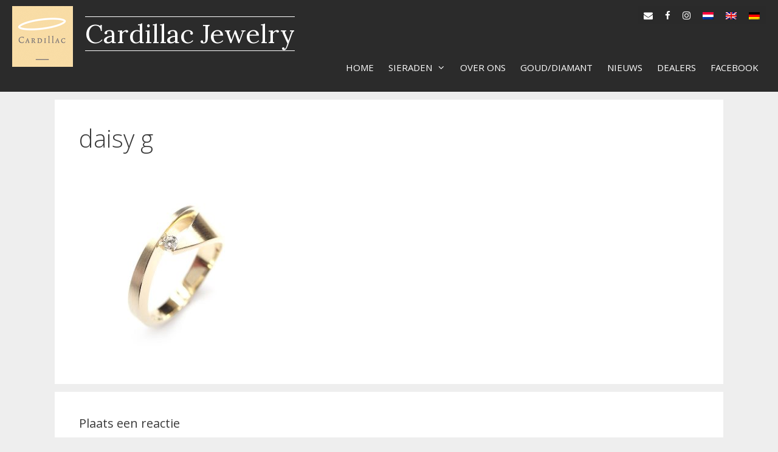

--- FILE ---
content_type: text/html; charset=UTF-8
request_url: https://cardillacjewelry.com/ringe/olympus-digital-camera-68-2/
body_size: 15482
content:
<!DOCTYPE html>
<html lang="nl-NL">
<head>
	<meta charset="UTF-8">
	<meta name='robots' content='index, follow, max-image-preview:large, max-snippet:-1, max-video-preview:-1' />
	<style>img:is([sizes="auto" i], [sizes^="auto," i]) { contain-intrinsic-size: 3000px 1500px }</style>
	<link rel="alternate" hreflang="nl" href="https://cardillacjewelry.com/ringen/olympus-digital-camera-68/#main" />
<link rel="alternate" hreflang="en" href="https://cardillacjewelry.com/rings/olympus-digital-camera-68-2/?lang=en#main" />
<link rel="alternate" hreflang="de" href="https://cardillacjewelry.com/ringe/olympus-digital-camera-68-2/?lang=de#main" />
<link rel="alternate" hreflang="x-default" href="https://cardillacjewelry.com/ringen/olympus-digital-camera-68/#main" />
<meta name="viewport" content="width=device-width, initial-scale=1">
	<!-- This site is optimized with the Yoast SEO plugin v26.4 - https://yoast.com/wordpress/plugins/seo/ -->
	<title>daisy g - Cardillac Jewelry</title>
	<link rel="canonical" href="https://cardillacjewelry.com/ringe/olympus-digital-camera-68-2/" />
	<meta property="og:locale" content="nl_NL" />
	<meta property="og:type" content="article" />
	<meta property="og:title" content="daisy g - Cardillac Jewelry" />
	<meta property="og:description" content="daisy" />
	<meta property="og:url" content="https://cardillacjewelry.com/ringe/olympus-digital-camera-68-2/" />
	<meta property="og:site_name" content="Cardillac Jewelry" />
	<meta property="article:publisher" content="https://www.facebook.com/cardillacsieraden/" />
	<meta property="article:modified_time" content="2018-01-26T19:42:13+00:00" />
	<meta property="og:image" content="https://cardillacjewelry.com/ringe/olympus-digital-camera-68-2" />
	<meta property="og:image:width" content="900" />
	<meta property="og:image:height" content="900" />
	<meta property="og:image:type" content="image/jpeg" />
	<meta name="twitter:card" content="summary_large_image" />
	<script type="application/ld+json" class="yoast-schema-graph">{"@context":"https://schema.org","@graph":[{"@type":"WebPage","@id":"https://cardillacjewelry.com/ringe/olympus-digital-camera-68-2/","url":"https://cardillacjewelry.com/ringe/olympus-digital-camera-68-2/","name":"daisy g - Cardillac Jewelry","isPartOf":{"@id":"https://cardillacjewelry.com/#website"},"primaryImageOfPage":{"@id":"https://cardillacjewelry.com/ringe/olympus-digital-camera-68-2/#primaryimage"},"image":{"@id":"https://cardillacjewelry.com/ringe/olympus-digital-camera-68-2/#primaryimage"},"thumbnailUrl":"https://cardillacjewelry.com/wp-content/uploads/2016/12/daisy-g.jpg","datePublished":"2017-01-12T12:56:11+00:00","dateModified":"2018-01-26T19:42:13+00:00","breadcrumb":{"@id":"https://cardillacjewelry.com/ringe/olympus-digital-camera-68-2/#breadcrumb"},"inLanguage":"nl-NL","potentialAction":[{"@type":"ReadAction","target":["https://cardillacjewelry.com/ringe/olympus-digital-camera-68-2/"]}]},{"@type":"ImageObject","inLanguage":"nl-NL","@id":"https://cardillacjewelry.com/ringe/olympus-digital-camera-68-2/#primaryimage","url":"https://cardillacjewelry.com/wp-content/uploads/2016/12/daisy-g.jpg","contentUrl":"https://cardillacjewelry.com/wp-content/uploads/2016/12/daisy-g.jpg","width":900,"height":900,"caption":"daisy"},{"@type":"BreadcrumbList","@id":"https://cardillacjewelry.com/ringe/olympus-digital-camera-68-2/#breadcrumb","itemListElement":[{"@type":"ListItem","position":1,"name":"Home","item":"https://cardillacjewelry.com/"},{"@type":"ListItem","position":2,"name":"Ringen","item":"https://cardillacjewelry.com/ringen/"},{"@type":"ListItem","position":3,"name":"daisy g"}]},{"@type":"WebSite","@id":"https://cardillacjewelry.com/#website","url":"https://cardillacjewelry.com/","name":"Cardillac Jewelry","description":"","publisher":{"@id":"https://cardillacjewelry.com/#organization"},"potentialAction":[{"@type":"SearchAction","target":{"@type":"EntryPoint","urlTemplate":"https://cardillacjewelry.com/?s={search_term_string}"},"query-input":{"@type":"PropertyValueSpecification","valueRequired":true,"valueName":"search_term_string"}}],"inLanguage":"nl-NL"},{"@type":"Organization","@id":"https://cardillacjewelry.com/#organization","name":"Cardillac Jewelry","url":"https://cardillacjewelry.com/","logo":{"@type":"ImageObject","inLanguage":"nl-NL","@id":"https://cardillacjewelry.com/#/schema/logo/image/","url":"https://cardillacjewelry.com/wp-content/uploads/2017/01/cropped-logocardillac.jpg","contentUrl":"https://cardillacjewelry.com/wp-content/uploads/2017/01/cropped-logocardillac.jpg","width":150,"height":143,"caption":"Cardillac Jewelry"},"image":{"@id":"https://cardillacjewelry.com/#/schema/logo/image/"},"sameAs":["https://www.facebook.com/cardillacsieraden/","https://www.instagram.com/cardillac/"]}]}</script>
	<!-- / Yoast SEO plugin. -->


<link href='https://fonts.gstatic.com' crossorigin rel='preconnect' />
<link href='https://fonts.googleapis.com' crossorigin rel='preconnect' />
<link rel="alternate" type="application/rss+xml" title="Cardillac Jewelry &raquo; feed" href="https://cardillacjewelry.com/feed/" />
<link rel="alternate" type="application/rss+xml" title="Cardillac Jewelry &raquo; reacties feed" href="https://cardillacjewelry.com/comments/feed/" />
<link rel="alternate" type="application/rss+xml" title="Cardillac Jewelry &raquo; daisy g reacties feed" href="https://cardillacjewelry.com/ringen/olympus-digital-camera-68/#main/feed/" />
		<!-- This site uses the Google Analytics by ExactMetrics plugin v8.11.1 - Using Analytics tracking - https://www.exactmetrics.com/ -->
							<script src="//www.googletagmanager.com/gtag/js?id=G-0PWX74NH11"  data-cfasync="false" data-wpfc-render="false" async></script>
			<script data-cfasync="false" data-wpfc-render="false">
				var em_version = '8.11.1';
				var em_track_user = true;
				var em_no_track_reason = '';
								var ExactMetricsDefaultLocations = {"page_location":"https:\/\/cardillacjewelry.com\/ringe\/olympus-digital-camera-68-2\/"};
								if ( typeof ExactMetricsPrivacyGuardFilter === 'function' ) {
					var ExactMetricsLocations = (typeof ExactMetricsExcludeQuery === 'object') ? ExactMetricsPrivacyGuardFilter( ExactMetricsExcludeQuery ) : ExactMetricsPrivacyGuardFilter( ExactMetricsDefaultLocations );
				} else {
					var ExactMetricsLocations = (typeof ExactMetricsExcludeQuery === 'object') ? ExactMetricsExcludeQuery : ExactMetricsDefaultLocations;
				}

								var disableStrs = [
										'ga-disable-G-0PWX74NH11',
									];

				/* Function to detect opted out users */
				function __gtagTrackerIsOptedOut() {
					for (var index = 0; index < disableStrs.length; index++) {
						if (document.cookie.indexOf(disableStrs[index] + '=true') > -1) {
							return true;
						}
					}

					return false;
				}

				/* Disable tracking if the opt-out cookie exists. */
				if (__gtagTrackerIsOptedOut()) {
					for (var index = 0; index < disableStrs.length; index++) {
						window[disableStrs[index]] = true;
					}
				}

				/* Opt-out function */
				function __gtagTrackerOptout() {
					for (var index = 0; index < disableStrs.length; index++) {
						document.cookie = disableStrs[index] + '=true; expires=Thu, 31 Dec 2099 23:59:59 UTC; path=/';
						window[disableStrs[index]] = true;
					}
				}

				if ('undefined' === typeof gaOptout) {
					function gaOptout() {
						__gtagTrackerOptout();
					}
				}
								window.dataLayer = window.dataLayer || [];

				window.ExactMetricsDualTracker = {
					helpers: {},
					trackers: {},
				};
				if (em_track_user) {
					function __gtagDataLayer() {
						dataLayer.push(arguments);
					}

					function __gtagTracker(type, name, parameters) {
						if (!parameters) {
							parameters = {};
						}

						if (parameters.send_to) {
							__gtagDataLayer.apply(null, arguments);
							return;
						}

						if (type === 'event') {
														parameters.send_to = exactmetrics_frontend.v4_id;
							var hookName = name;
							if (typeof parameters['event_category'] !== 'undefined') {
								hookName = parameters['event_category'] + ':' + name;
							}

							if (typeof ExactMetricsDualTracker.trackers[hookName] !== 'undefined') {
								ExactMetricsDualTracker.trackers[hookName](parameters);
							} else {
								__gtagDataLayer('event', name, parameters);
							}
							
						} else {
							__gtagDataLayer.apply(null, arguments);
						}
					}

					__gtagTracker('js', new Date());
					__gtagTracker('set', {
						'developer_id.dNDMyYj': true,
											});
					if ( ExactMetricsLocations.page_location ) {
						__gtagTracker('set', ExactMetricsLocations);
					}
										__gtagTracker('config', 'G-0PWX74NH11', {"forceSSL":"true"} );
										window.gtag = __gtagTracker;										(function () {
						/* https://developers.google.com/analytics/devguides/collection/analyticsjs/ */
						/* ga and __gaTracker compatibility shim. */
						var noopfn = function () {
							return null;
						};
						var newtracker = function () {
							return new Tracker();
						};
						var Tracker = function () {
							return null;
						};
						var p = Tracker.prototype;
						p.get = noopfn;
						p.set = noopfn;
						p.send = function () {
							var args = Array.prototype.slice.call(arguments);
							args.unshift('send');
							__gaTracker.apply(null, args);
						};
						var __gaTracker = function () {
							var len = arguments.length;
							if (len === 0) {
								return;
							}
							var f = arguments[len - 1];
							if (typeof f !== 'object' || f === null || typeof f.hitCallback !== 'function') {
								if ('send' === arguments[0]) {
									var hitConverted, hitObject = false, action;
									if ('event' === arguments[1]) {
										if ('undefined' !== typeof arguments[3]) {
											hitObject = {
												'eventAction': arguments[3],
												'eventCategory': arguments[2],
												'eventLabel': arguments[4],
												'value': arguments[5] ? arguments[5] : 1,
											}
										}
									}
									if ('pageview' === arguments[1]) {
										if ('undefined' !== typeof arguments[2]) {
											hitObject = {
												'eventAction': 'page_view',
												'page_path': arguments[2],
											}
										}
									}
									if (typeof arguments[2] === 'object') {
										hitObject = arguments[2];
									}
									if (typeof arguments[5] === 'object') {
										Object.assign(hitObject, arguments[5]);
									}
									if ('undefined' !== typeof arguments[1].hitType) {
										hitObject = arguments[1];
										if ('pageview' === hitObject.hitType) {
											hitObject.eventAction = 'page_view';
										}
									}
									if (hitObject) {
										action = 'timing' === arguments[1].hitType ? 'timing_complete' : hitObject.eventAction;
										hitConverted = mapArgs(hitObject);
										__gtagTracker('event', action, hitConverted);
									}
								}
								return;
							}

							function mapArgs(args) {
								var arg, hit = {};
								var gaMap = {
									'eventCategory': 'event_category',
									'eventAction': 'event_action',
									'eventLabel': 'event_label',
									'eventValue': 'event_value',
									'nonInteraction': 'non_interaction',
									'timingCategory': 'event_category',
									'timingVar': 'name',
									'timingValue': 'value',
									'timingLabel': 'event_label',
									'page': 'page_path',
									'location': 'page_location',
									'title': 'page_title',
									'referrer' : 'page_referrer',
								};
								for (arg in args) {
																		if (!(!args.hasOwnProperty(arg) || !gaMap.hasOwnProperty(arg))) {
										hit[gaMap[arg]] = args[arg];
									} else {
										hit[arg] = args[arg];
									}
								}
								return hit;
							}

							try {
								f.hitCallback();
							} catch (ex) {
							}
						};
						__gaTracker.create = newtracker;
						__gaTracker.getByName = newtracker;
						__gaTracker.getAll = function () {
							return [];
						};
						__gaTracker.remove = noopfn;
						__gaTracker.loaded = true;
						window['__gaTracker'] = __gaTracker;
					})();
									} else {
										console.log("");
					(function () {
						function __gtagTracker() {
							return null;
						}

						window['__gtagTracker'] = __gtagTracker;
						window['gtag'] = __gtagTracker;
					})();
									}
			</script>
							<!-- / Google Analytics by ExactMetrics -->
		<script>
window._wpemojiSettings = {"baseUrl":"https:\/\/s.w.org\/images\/core\/emoji\/16.0.1\/72x72\/","ext":".png","svgUrl":"https:\/\/s.w.org\/images\/core\/emoji\/16.0.1\/svg\/","svgExt":".svg","source":{"concatemoji":"https:\/\/cardillacjewelry.com\/wp-includes\/js\/wp-emoji-release.min.js?ver=50cd4ad1e2a995e0055d4ca0a6ab9b9c"}};
/*! This file is auto-generated */
!function(s,n){var o,i,e;function c(e){try{var t={supportTests:e,timestamp:(new Date).valueOf()};sessionStorage.setItem(o,JSON.stringify(t))}catch(e){}}function p(e,t,n){e.clearRect(0,0,e.canvas.width,e.canvas.height),e.fillText(t,0,0);var t=new Uint32Array(e.getImageData(0,0,e.canvas.width,e.canvas.height).data),a=(e.clearRect(0,0,e.canvas.width,e.canvas.height),e.fillText(n,0,0),new Uint32Array(e.getImageData(0,0,e.canvas.width,e.canvas.height).data));return t.every(function(e,t){return e===a[t]})}function u(e,t){e.clearRect(0,0,e.canvas.width,e.canvas.height),e.fillText(t,0,0);for(var n=e.getImageData(16,16,1,1),a=0;a<n.data.length;a++)if(0!==n.data[a])return!1;return!0}function f(e,t,n,a){switch(t){case"flag":return n(e,"\ud83c\udff3\ufe0f\u200d\u26a7\ufe0f","\ud83c\udff3\ufe0f\u200b\u26a7\ufe0f")?!1:!n(e,"\ud83c\udde8\ud83c\uddf6","\ud83c\udde8\u200b\ud83c\uddf6")&&!n(e,"\ud83c\udff4\udb40\udc67\udb40\udc62\udb40\udc65\udb40\udc6e\udb40\udc67\udb40\udc7f","\ud83c\udff4\u200b\udb40\udc67\u200b\udb40\udc62\u200b\udb40\udc65\u200b\udb40\udc6e\u200b\udb40\udc67\u200b\udb40\udc7f");case"emoji":return!a(e,"\ud83e\udedf")}return!1}function g(e,t,n,a){var r="undefined"!=typeof WorkerGlobalScope&&self instanceof WorkerGlobalScope?new OffscreenCanvas(300,150):s.createElement("canvas"),o=r.getContext("2d",{willReadFrequently:!0}),i=(o.textBaseline="top",o.font="600 32px Arial",{});return e.forEach(function(e){i[e]=t(o,e,n,a)}),i}function t(e){var t=s.createElement("script");t.src=e,t.defer=!0,s.head.appendChild(t)}"undefined"!=typeof Promise&&(o="wpEmojiSettingsSupports",i=["flag","emoji"],n.supports={everything:!0,everythingExceptFlag:!0},e=new Promise(function(e){s.addEventListener("DOMContentLoaded",e,{once:!0})}),new Promise(function(t){var n=function(){try{var e=JSON.parse(sessionStorage.getItem(o));if("object"==typeof e&&"number"==typeof e.timestamp&&(new Date).valueOf()<e.timestamp+604800&&"object"==typeof e.supportTests)return e.supportTests}catch(e){}return null}();if(!n){if("undefined"!=typeof Worker&&"undefined"!=typeof OffscreenCanvas&&"undefined"!=typeof URL&&URL.createObjectURL&&"undefined"!=typeof Blob)try{var e="postMessage("+g.toString()+"("+[JSON.stringify(i),f.toString(),p.toString(),u.toString()].join(",")+"));",a=new Blob([e],{type:"text/javascript"}),r=new Worker(URL.createObjectURL(a),{name:"wpTestEmojiSupports"});return void(r.onmessage=function(e){c(n=e.data),r.terminate(),t(n)})}catch(e){}c(n=g(i,f,p,u))}t(n)}).then(function(e){for(var t in e)n.supports[t]=e[t],n.supports.everything=n.supports.everything&&n.supports[t],"flag"!==t&&(n.supports.everythingExceptFlag=n.supports.everythingExceptFlag&&n.supports[t]);n.supports.everythingExceptFlag=n.supports.everythingExceptFlag&&!n.supports.flag,n.DOMReady=!1,n.readyCallback=function(){n.DOMReady=!0}}).then(function(){return e}).then(function(){var e;n.supports.everything||(n.readyCallback(),(e=n.source||{}).concatemoji?t(e.concatemoji):e.wpemoji&&e.twemoji&&(t(e.twemoji),t(e.wpemoji)))}))}((window,document),window._wpemojiSettings);
</script>
<link rel='stylesheet' id='generate-fonts-css' href='//fonts.googleapis.com/css?family=Open+Sans:300,300italic,regular,italic,600,600italic,700,700italic,800,800italic|Lora:regular,italic,700,700italic' media='all' />
<style id='wp-emoji-styles-inline-css'>

	img.wp-smiley, img.emoji {
		display: inline !important;
		border: none !important;
		box-shadow: none !important;
		height: 1em !important;
		width: 1em !important;
		margin: 0 0.07em !important;
		vertical-align: -0.1em !important;
		background: none !important;
		padding: 0 !important;
	}
</style>
<link rel='stylesheet' id='wp-block-library-css' href='https://cardillacjewelry.com/wp-includes/css/dist/block-library/style.min.css?ver=50cd4ad1e2a995e0055d4ca0a6ab9b9c' media='all' />
<style id='classic-theme-styles-inline-css'>
/*! This file is auto-generated */
.wp-block-button__link{color:#fff;background-color:#32373c;border-radius:9999px;box-shadow:none;text-decoration:none;padding:calc(.667em + 2px) calc(1.333em + 2px);font-size:1.125em}.wp-block-file__button{background:#32373c;color:#fff;text-decoration:none}
</style>
<style id='esf-fb-halfwidth-style-inline-css'>
.wp-block-create-block-easy-social-feed-facebook-carousel{background-color:#21759b;color:#fff;padding:2px}

</style>
<style id='esf-fb-fullwidth-style-inline-css'>
.wp-block-create-block-easy-social-feed-facebook-carousel{background-color:#21759b;color:#fff;padding:2px}

</style>
<style id='esf-fb-thumbnail-style-inline-css'>
.wp-block-create-block-easy-social-feed-facebook-carousel{background-color:#21759b;color:#fff;padding:2px}

</style>
<style id='global-styles-inline-css'>
:root{--wp--preset--aspect-ratio--square: 1;--wp--preset--aspect-ratio--4-3: 4/3;--wp--preset--aspect-ratio--3-4: 3/4;--wp--preset--aspect-ratio--3-2: 3/2;--wp--preset--aspect-ratio--2-3: 2/3;--wp--preset--aspect-ratio--16-9: 16/9;--wp--preset--aspect-ratio--9-16: 9/16;--wp--preset--color--black: #000000;--wp--preset--color--cyan-bluish-gray: #abb8c3;--wp--preset--color--white: #ffffff;--wp--preset--color--pale-pink: #f78da7;--wp--preset--color--vivid-red: #cf2e2e;--wp--preset--color--luminous-vivid-orange: #ff6900;--wp--preset--color--luminous-vivid-amber: #fcb900;--wp--preset--color--light-green-cyan: #7bdcb5;--wp--preset--color--vivid-green-cyan: #00d084;--wp--preset--color--pale-cyan-blue: #8ed1fc;--wp--preset--color--vivid-cyan-blue: #0693e3;--wp--preset--color--vivid-purple: #9b51e0;--wp--preset--color--contrast: var(--contrast);--wp--preset--color--contrast-2: var(--contrast-2);--wp--preset--color--contrast-3: var(--contrast-3);--wp--preset--color--base: var(--base);--wp--preset--color--base-2: var(--base-2);--wp--preset--color--base-3: var(--base-3);--wp--preset--color--accent: var(--accent);--wp--preset--gradient--vivid-cyan-blue-to-vivid-purple: linear-gradient(135deg,rgba(6,147,227,1) 0%,rgb(155,81,224) 100%);--wp--preset--gradient--light-green-cyan-to-vivid-green-cyan: linear-gradient(135deg,rgb(122,220,180) 0%,rgb(0,208,130) 100%);--wp--preset--gradient--luminous-vivid-amber-to-luminous-vivid-orange: linear-gradient(135deg,rgba(252,185,0,1) 0%,rgba(255,105,0,1) 100%);--wp--preset--gradient--luminous-vivid-orange-to-vivid-red: linear-gradient(135deg,rgba(255,105,0,1) 0%,rgb(207,46,46) 100%);--wp--preset--gradient--very-light-gray-to-cyan-bluish-gray: linear-gradient(135deg,rgb(238,238,238) 0%,rgb(169,184,195) 100%);--wp--preset--gradient--cool-to-warm-spectrum: linear-gradient(135deg,rgb(74,234,220) 0%,rgb(151,120,209) 20%,rgb(207,42,186) 40%,rgb(238,44,130) 60%,rgb(251,105,98) 80%,rgb(254,248,76) 100%);--wp--preset--gradient--blush-light-purple: linear-gradient(135deg,rgb(255,206,236) 0%,rgb(152,150,240) 100%);--wp--preset--gradient--blush-bordeaux: linear-gradient(135deg,rgb(254,205,165) 0%,rgb(254,45,45) 50%,rgb(107,0,62) 100%);--wp--preset--gradient--luminous-dusk: linear-gradient(135deg,rgb(255,203,112) 0%,rgb(199,81,192) 50%,rgb(65,88,208) 100%);--wp--preset--gradient--pale-ocean: linear-gradient(135deg,rgb(255,245,203) 0%,rgb(182,227,212) 50%,rgb(51,167,181) 100%);--wp--preset--gradient--electric-grass: linear-gradient(135deg,rgb(202,248,128) 0%,rgb(113,206,126) 100%);--wp--preset--gradient--midnight: linear-gradient(135deg,rgb(2,3,129) 0%,rgb(40,116,252) 100%);--wp--preset--font-size--small: 13px;--wp--preset--font-size--medium: 20px;--wp--preset--font-size--large: 36px;--wp--preset--font-size--x-large: 42px;--wp--preset--spacing--20: 0.44rem;--wp--preset--spacing--30: 0.67rem;--wp--preset--spacing--40: 1rem;--wp--preset--spacing--50: 1.5rem;--wp--preset--spacing--60: 2.25rem;--wp--preset--spacing--70: 3.38rem;--wp--preset--spacing--80: 5.06rem;--wp--preset--shadow--natural: 6px 6px 9px rgba(0, 0, 0, 0.2);--wp--preset--shadow--deep: 12px 12px 50px rgba(0, 0, 0, 0.4);--wp--preset--shadow--sharp: 6px 6px 0px rgba(0, 0, 0, 0.2);--wp--preset--shadow--outlined: 6px 6px 0px -3px rgba(255, 255, 255, 1), 6px 6px rgba(0, 0, 0, 1);--wp--preset--shadow--crisp: 6px 6px 0px rgba(0, 0, 0, 1);}:where(.is-layout-flex){gap: 0.5em;}:where(.is-layout-grid){gap: 0.5em;}body .is-layout-flex{display: flex;}.is-layout-flex{flex-wrap: wrap;align-items: center;}.is-layout-flex > :is(*, div){margin: 0;}body .is-layout-grid{display: grid;}.is-layout-grid > :is(*, div){margin: 0;}:where(.wp-block-columns.is-layout-flex){gap: 2em;}:where(.wp-block-columns.is-layout-grid){gap: 2em;}:where(.wp-block-post-template.is-layout-flex){gap: 1.25em;}:where(.wp-block-post-template.is-layout-grid){gap: 1.25em;}.has-black-color{color: var(--wp--preset--color--black) !important;}.has-cyan-bluish-gray-color{color: var(--wp--preset--color--cyan-bluish-gray) !important;}.has-white-color{color: var(--wp--preset--color--white) !important;}.has-pale-pink-color{color: var(--wp--preset--color--pale-pink) !important;}.has-vivid-red-color{color: var(--wp--preset--color--vivid-red) !important;}.has-luminous-vivid-orange-color{color: var(--wp--preset--color--luminous-vivid-orange) !important;}.has-luminous-vivid-amber-color{color: var(--wp--preset--color--luminous-vivid-amber) !important;}.has-light-green-cyan-color{color: var(--wp--preset--color--light-green-cyan) !important;}.has-vivid-green-cyan-color{color: var(--wp--preset--color--vivid-green-cyan) !important;}.has-pale-cyan-blue-color{color: var(--wp--preset--color--pale-cyan-blue) !important;}.has-vivid-cyan-blue-color{color: var(--wp--preset--color--vivid-cyan-blue) !important;}.has-vivid-purple-color{color: var(--wp--preset--color--vivid-purple) !important;}.has-black-background-color{background-color: var(--wp--preset--color--black) !important;}.has-cyan-bluish-gray-background-color{background-color: var(--wp--preset--color--cyan-bluish-gray) !important;}.has-white-background-color{background-color: var(--wp--preset--color--white) !important;}.has-pale-pink-background-color{background-color: var(--wp--preset--color--pale-pink) !important;}.has-vivid-red-background-color{background-color: var(--wp--preset--color--vivid-red) !important;}.has-luminous-vivid-orange-background-color{background-color: var(--wp--preset--color--luminous-vivid-orange) !important;}.has-luminous-vivid-amber-background-color{background-color: var(--wp--preset--color--luminous-vivid-amber) !important;}.has-light-green-cyan-background-color{background-color: var(--wp--preset--color--light-green-cyan) !important;}.has-vivid-green-cyan-background-color{background-color: var(--wp--preset--color--vivid-green-cyan) !important;}.has-pale-cyan-blue-background-color{background-color: var(--wp--preset--color--pale-cyan-blue) !important;}.has-vivid-cyan-blue-background-color{background-color: var(--wp--preset--color--vivid-cyan-blue) !important;}.has-vivid-purple-background-color{background-color: var(--wp--preset--color--vivid-purple) !important;}.has-black-border-color{border-color: var(--wp--preset--color--black) !important;}.has-cyan-bluish-gray-border-color{border-color: var(--wp--preset--color--cyan-bluish-gray) !important;}.has-white-border-color{border-color: var(--wp--preset--color--white) !important;}.has-pale-pink-border-color{border-color: var(--wp--preset--color--pale-pink) !important;}.has-vivid-red-border-color{border-color: var(--wp--preset--color--vivid-red) !important;}.has-luminous-vivid-orange-border-color{border-color: var(--wp--preset--color--luminous-vivid-orange) !important;}.has-luminous-vivid-amber-border-color{border-color: var(--wp--preset--color--luminous-vivid-amber) !important;}.has-light-green-cyan-border-color{border-color: var(--wp--preset--color--light-green-cyan) !important;}.has-vivid-green-cyan-border-color{border-color: var(--wp--preset--color--vivid-green-cyan) !important;}.has-pale-cyan-blue-border-color{border-color: var(--wp--preset--color--pale-cyan-blue) !important;}.has-vivid-cyan-blue-border-color{border-color: var(--wp--preset--color--vivid-cyan-blue) !important;}.has-vivid-purple-border-color{border-color: var(--wp--preset--color--vivid-purple) !important;}.has-vivid-cyan-blue-to-vivid-purple-gradient-background{background: var(--wp--preset--gradient--vivid-cyan-blue-to-vivid-purple) !important;}.has-light-green-cyan-to-vivid-green-cyan-gradient-background{background: var(--wp--preset--gradient--light-green-cyan-to-vivid-green-cyan) !important;}.has-luminous-vivid-amber-to-luminous-vivid-orange-gradient-background{background: var(--wp--preset--gradient--luminous-vivid-amber-to-luminous-vivid-orange) !important;}.has-luminous-vivid-orange-to-vivid-red-gradient-background{background: var(--wp--preset--gradient--luminous-vivid-orange-to-vivid-red) !important;}.has-very-light-gray-to-cyan-bluish-gray-gradient-background{background: var(--wp--preset--gradient--very-light-gray-to-cyan-bluish-gray) !important;}.has-cool-to-warm-spectrum-gradient-background{background: var(--wp--preset--gradient--cool-to-warm-spectrum) !important;}.has-blush-light-purple-gradient-background{background: var(--wp--preset--gradient--blush-light-purple) !important;}.has-blush-bordeaux-gradient-background{background: var(--wp--preset--gradient--blush-bordeaux) !important;}.has-luminous-dusk-gradient-background{background: var(--wp--preset--gradient--luminous-dusk) !important;}.has-pale-ocean-gradient-background{background: var(--wp--preset--gradient--pale-ocean) !important;}.has-electric-grass-gradient-background{background: var(--wp--preset--gradient--electric-grass) !important;}.has-midnight-gradient-background{background: var(--wp--preset--gradient--midnight) !important;}.has-small-font-size{font-size: var(--wp--preset--font-size--small) !important;}.has-medium-font-size{font-size: var(--wp--preset--font-size--medium) !important;}.has-large-font-size{font-size: var(--wp--preset--font-size--large) !important;}.has-x-large-font-size{font-size: var(--wp--preset--font-size--x-large) !important;}
:where(.wp-block-post-template.is-layout-flex){gap: 1.25em;}:where(.wp-block-post-template.is-layout-grid){gap: 1.25em;}
:where(.wp-block-columns.is-layout-flex){gap: 2em;}:where(.wp-block-columns.is-layout-grid){gap: 2em;}
:root :where(.wp-block-pullquote){font-size: 1.5em;line-height: 1.6;}
</style>
<link rel='stylesheet' id='easy-facebook-likebox-custom-fonts-css' href='https://usercontent.one/wp/cardillacjewelry.com/wp-content/plugins/easy-facebook-likebox/frontend/assets/css/esf-custom-fonts.css?ver=50cd4ad1e2a995e0055d4ca0a6ab9b9c' media='all' />
<link rel='stylesheet' id='easy-facebook-likebox-popup-styles-css' href='https://usercontent.one/wp/cardillacjewelry.com/wp-content/plugins/easy-facebook-likebox/facebook/frontend/assets/css/esf-free-popup.css?ver=6.6.9' media='all' />
<link rel='stylesheet' id='easy-facebook-likebox-frontend-css' href='https://usercontent.one/wp/cardillacjewelry.com/wp-content/plugins/easy-facebook-likebox/facebook/frontend/assets/css/easy-facebook-likebox-frontend.css?ver=6.6.9' media='all' />
<link rel='stylesheet' id='easy-facebook-likebox-customizer-style-css' href='https://cardillacjewelry.com/wp-admin/admin-ajax.php?action=easy-facebook-likebox-customizer-style&#038;ver=6.6.9' media='all' />
<link rel='stylesheet' id='contact-form-7-css' href='https://usercontent.one/wp/cardillacjewelry.com/wp-content/plugins/contact-form-7/includes/css/styles.css?ver=6.1.3' media='all' />
<link rel='stylesheet' id='responsive-lightbox-swipebox-css' href='https://usercontent.one/wp/cardillacjewelry.com/wp-content/plugins/responsive-lightbox/assets/swipebox/swipebox.min.css?ver=1.5.2' media='all' />
<link rel='stylesheet' id='wpml-legacy-horizontal-list-0-css' href='https://usercontent.one/wp/cardillacjewelry.com/wp-content/plugins/sitepress-multilingual-cms/templates/language-switchers/legacy-list-horizontal/style.min.css?ver=1' media='all' />
<link rel='stylesheet' id='wpml-menu-item-0-css' href='https://usercontent.one/wp/cardillacjewelry.com/wp-content/plugins/sitepress-multilingual-cms/templates/language-switchers/menu-item/style.min.css?ver=1' media='all' />
<style id='wpml-menu-item-0-inline-css'>
.wpml-ls-menu-item .wpml-ls-flag { padding-top: 10px; }
</style>
<link rel='stylesheet' id='generate-style-grid-css' href='https://usercontent.one/wp/cardillacjewelry.com/wp-content/themes/generatepress/assets/css/unsemantic-grid.min.css?ver=3.6.0' media='all' />
<link rel='stylesheet' id='generate-style-css' href='https://usercontent.one/wp/cardillacjewelry.com/wp-content/themes/generatepress/assets/css/style.min.css?ver=3.6.0' media='all' />
<style id='generate-style-inline-css'>
.featured-image img {width: 600px;}
body{background-color:#eeeeee;color:#3a3a3a;}a{color:#1e73be;}a:hover, a:focus, a:active{color:#000000;}body .grid-container{max-width:1100px;}.wp-block-group__inner-container{max-width:1100px;margin-left:auto;margin-right:auto;}.generate-back-to-top{font-size:20px;border-radius:3px;position:fixed;bottom:30px;right:30px;line-height:40px;width:40px;text-align:center;z-index:10;transition:opacity 300ms ease-in-out;opacity:0.1;transform:translateY(1000px);}.generate-back-to-top__show{opacity:1;transform:translateY(0);}:root{--contrast:#222222;--contrast-2:#575760;--contrast-3:#b2b2be;--base:#f0f0f0;--base-2:#f7f8f9;--base-3:#ffffff;--accent:#1e73be;}:root .has-contrast-color{color:var(--contrast);}:root .has-contrast-background-color{background-color:var(--contrast);}:root .has-contrast-2-color{color:var(--contrast-2);}:root .has-contrast-2-background-color{background-color:var(--contrast-2);}:root .has-contrast-3-color{color:var(--contrast-3);}:root .has-contrast-3-background-color{background-color:var(--contrast-3);}:root .has-base-color{color:var(--base);}:root .has-base-background-color{background-color:var(--base);}:root .has-base-2-color{color:var(--base-2);}:root .has-base-2-background-color{background-color:var(--base-2);}:root .has-base-3-color{color:var(--base-3);}:root .has-base-3-background-color{background-color:var(--base-3);}:root .has-accent-color{color:var(--accent);}:root .has-accent-background-color{background-color:var(--accent);}body, button, input, select, textarea{font-family:"Open Sans", sans-serif;}body{line-height:1.5;}.entry-content > [class*="wp-block-"]:not(:last-child):not(.wp-block-heading){margin-bottom:1.5em;}.main-title{font-family:"Lora", serif;font-weight:300;font-size:43px;}.main-navigation a, .menu-toggle{font-weight:500;text-transform:uppercase;}.main-navigation .main-nav ul ul li a{font-size:14px;}.sidebar .widget, .footer-widgets .widget{font-size:17px;}h1{font-weight:300;font-size:40px;}h2{font-weight:300;font-size:30px;}h3{font-size:20px;}h4{font-size:inherit;}h5{font-size:inherit;}@media (max-width:768px){.main-title{font-size:30px;}h1{font-size:30px;}h2{font-size:25px;}}.top-bar{background-color:#636363;color:#ffffff;}.top-bar a{color:#ffffff;}.top-bar a:hover{color:#303030;}.site-header{background-color:#2b2b2b;color:#3a3a3a;}.site-header a{color:#3a3a3a;}.main-title a,.main-title a:hover{color:#ffffff;}.site-description{color:#757575;}.mobile-menu-control-wrapper .menu-toggle,.mobile-menu-control-wrapper .menu-toggle:hover,.mobile-menu-control-wrapper .menu-toggle:focus,.has-inline-mobile-toggle #site-navigation.toggled{background-color:rgba(0, 0, 0, 0.02);}.main-navigation,.main-navigation ul ul{background-color:#2b2b2b;}.main-navigation .main-nav ul li a, .main-navigation .menu-toggle, .main-navigation .menu-bar-items{color:#ffffff;}.main-navigation .main-nav ul li:not([class*="current-menu-"]):hover > a, .main-navigation .main-nav ul li:not([class*="current-menu-"]):focus > a, .main-navigation .main-nav ul li.sfHover:not([class*="current-menu-"]) > a, .main-navigation .menu-bar-item:hover > a, .main-navigation .menu-bar-item.sfHover > a{color:#ffffff;}button.menu-toggle:hover,button.menu-toggle:focus,.main-navigation .mobile-bar-items a,.main-navigation .mobile-bar-items a:hover,.main-navigation .mobile-bar-items a:focus{color:#ffffff;}.navigation-search input[type="search"],.navigation-search input[type="search"]:active, .navigation-search input[type="search"]:focus, .main-navigation .main-nav ul li.search-item.active > a, .main-navigation .menu-bar-items .search-item.active > a{color:#ffffff;}.main-navigation ul ul{background-color:#3f3f3f;}.main-navigation .main-nav ul ul li a{color:#ffffff;}.main-navigation .main-nav ul ul li:not([class*="current-menu-"]):hover > a,.main-navigation .main-nav ul ul li:not([class*="current-menu-"]):focus > a, .main-navigation .main-nav ul ul li.sfHover:not([class*="current-menu-"]) > a{color:#ffffff;background-color:#4f4f4f;}.main-navigation .main-nav ul ul li[class*="current-menu-"] > a{color:#ffffff;background-color:#4f4f4f;}.separate-containers .inside-article, .separate-containers .comments-area, .separate-containers .page-header, .one-container .container, .separate-containers .paging-navigation, .inside-page-header{background-color:#ffffff;}.entry-meta{color:#595959;}.entry-meta a{color:#595959;}.entry-meta a:hover{color:#1e73be;}.sidebar .widget{background-color:#ffffff;}.sidebar .widget .widget-title{color:#000000;}.footer-widgets{background-color:#ffffff;}.footer-widgets .widget-title{color:#000000;}.site-info{color:#ffffff;background-color:#222222;}.site-info a{color:#ffffff;}.site-info a:hover{color:#606060;}.footer-bar .widget_nav_menu .current-menu-item a{color:#606060;}input[type="text"],input[type="email"],input[type="url"],input[type="password"],input[type="search"],input[type="tel"],input[type="number"],textarea,select{color:#666666;background-color:#fafafa;border-color:#cccccc;}input[type="text"]:focus,input[type="email"]:focus,input[type="url"]:focus,input[type="password"]:focus,input[type="search"]:focus,input[type="tel"]:focus,input[type="number"]:focus,textarea:focus,select:focus{color:#666666;background-color:#ffffff;border-color:#bfbfbf;}button,html input[type="button"],input[type="reset"],input[type="submit"],a.button,a.wp-block-button__link:not(.has-background){color:#ffffff;background-color:#666666;}button:hover,html input[type="button"]:hover,input[type="reset"]:hover,input[type="submit"]:hover,a.button:hover,button:focus,html input[type="button"]:focus,input[type="reset"]:focus,input[type="submit"]:focus,a.button:focus,a.wp-block-button__link:not(.has-background):active,a.wp-block-button__link:not(.has-background):focus,a.wp-block-button__link:not(.has-background):hover{color:#ffffff;background-color:#3f3f3f;}a.generate-back-to-top{background-color:rgba( 0,0,0,0.4 );color:#ffffff;}a.generate-back-to-top:hover,a.generate-back-to-top:focus{background-color:rgba( 0,0,0,0.6 );color:#ffffff;}:root{--gp-search-modal-bg-color:var(--base-3);--gp-search-modal-text-color:var(--contrast);--gp-search-modal-overlay-bg-color:rgba(0,0,0,0.2);}@media (max-width: 768px){.main-navigation .menu-bar-item:hover > a, .main-navigation .menu-bar-item.sfHover > a{background:none;color:#ffffff;}}.inside-top-bar{padding:10px;}.inside-header{padding:10px 20px 10px 20px;}.site-main .wp-block-group__inner-container{padding:40px;}.entry-content .alignwide, body:not(.no-sidebar) .entry-content .alignfull{margin-left:-40px;width:calc(100% + 80px);max-width:calc(100% + 80px);}.separate-containers .widget, .separate-containers .site-main > *, .separate-containers .page-header, .widget-area .main-navigation{margin-bottom:13px;}.separate-containers .site-main{margin:13px;}.both-right.separate-containers .inside-left-sidebar{margin-right:6px;}.both-right.separate-containers .inside-right-sidebar{margin-left:6px;}.both-left.separate-containers .inside-left-sidebar{margin-right:6px;}.both-left.separate-containers .inside-right-sidebar{margin-left:6px;}.separate-containers .page-header-image, .separate-containers .page-header-contained, .separate-containers .page-header-image-single, .separate-containers .page-header-content-single{margin-top:13px;}.separate-containers .inside-right-sidebar, .separate-containers .inside-left-sidebar{margin-top:13px;margin-bottom:13px;}.main-navigation .main-nav ul li a,.menu-toggle,.main-navigation .mobile-bar-items a{padding-left:12px;padding-right:12px;}.main-navigation .main-nav ul ul li a{padding:5px 12px 5px 12px;}.rtl .menu-item-has-children .dropdown-menu-toggle{padding-left:12px;}.menu-item-has-children .dropdown-menu-toggle{padding-right:12px;}.menu-item-has-children ul .dropdown-menu-toggle{padding-top:5px;padding-bottom:5px;margin-top:-5px;}.rtl .main-navigation .main-nav ul li.menu-item-has-children > a{padding-right:12px;}.site-info{padding:20px;}@media (max-width:768px){.separate-containers .inside-article, .separate-containers .comments-area, .separate-containers .page-header, .separate-containers .paging-navigation, .one-container .site-content, .inside-page-header{padding:30px;}.site-main .wp-block-group__inner-container{padding:30px;}.site-info{padding-right:10px;padding-left:10px;}.entry-content .alignwide, body:not(.no-sidebar) .entry-content .alignfull{margin-left:-30px;width:calc(100% + 60px);max-width:calc(100% + 60px);}}.one-container .sidebar .widget{padding:0px;}@media (max-width: 768px){.main-navigation .menu-toggle,.main-navigation .mobile-bar-items,.sidebar-nav-mobile:not(#sticky-placeholder){display:block;}.main-navigation ul,.gen-sidebar-nav{display:none;}[class*="nav-float-"] .site-header .inside-header > *{float:none;clear:both;}}
.dynamic-author-image-rounded{border-radius:100%;}.dynamic-featured-image, .dynamic-author-image{vertical-align:middle;}.one-container.blog .dynamic-content-template:not(:last-child), .one-container.archive .dynamic-content-template:not(:last-child){padding-bottom:0px;}.dynamic-entry-excerpt > p:last-child{margin-bottom:0px;}
.main-navigation .main-nav ul li a,.menu-toggle,.main-navigation .mobile-bar-items a{transition: line-height 300ms ease}.main-navigation.toggled .main-nav > ul{background-color: #2b2b2b}
</style>
<link rel='stylesheet' id='generate-mobile-style-css' href='https://usercontent.one/wp/cardillacjewelry.com/wp-content/themes/generatepress/assets/css/mobile.min.css?ver=3.6.0' media='all' />
<link rel='stylesheet' id='generate-font-icons-css' href='https://usercontent.one/wp/cardillacjewelry.com/wp-content/themes/generatepress/assets/css/components/font-icons.min.css?ver=3.6.0' media='all' />
<link rel='stylesheet' id='font-awesome-css' href='https://usercontent.one/wp/cardillacjewelry.com/wp-content/themes/generatepress/assets/css/components/font-awesome.min.css?ver=4.7' media='all' />
<link rel='stylesheet' id='lgc-unsemantic-grid-responsive-tablet-css' href='https://usercontent.one/wp/cardillacjewelry.com/wp-content/plugins/lightweight-grid-columns/css/unsemantic-grid-responsive-tablet.css?ver=1.0' media='all' />
<link rel='stylesheet' id='generate-secondary-nav-css' href='https://usercontent.one/wp/cardillacjewelry.com/wp-content/plugins/gp-premium/secondary-nav/functions/css/style.min.css?ver=2.5.5' media='all' />
<style id='generate-secondary-nav-inline-css'>
.secondary-navigation{background-color:rgba(43,43,43,0.41);}.secondary-navigation .main-nav ul li a,.secondary-navigation .menu-toggle,.secondary-menu-bar-items .menu-bar-item > a{color:#ffffff;font-size:15px;padding-left:10px;padding-right:10px;line-height:30px;}.secondary-navigation .secondary-menu-bar-items{color:#ffffff;font-size:15px;}button.secondary-menu-toggle:hover,button.secondary-menu-toggle:focus{color:#ffffff;}.widget-area .secondary-navigation{margin-bottom:13px;}.secondary-navigation ul ul{background-color:#303030;top:auto;}.secondary-navigation .main-nav ul ul li a{color:#ffffff;font-size:14px;padding-left:10px;padding-right:10px;}.secondary-navigation .menu-item-has-children .dropdown-menu-toggle{padding-right:10px;}.secondary-navigation .main-nav ul li:not([class*="current-menu-"]):hover > a, .secondary-navigation .main-nav ul li:not([class*="current-menu-"]):focus > a, .secondary-navigation .main-nav ul li.sfHover:not([class*="current-menu-"]) > a, .secondary-menu-bar-items .menu-bar-item:hover > a{color:#ffffff;}.secondary-navigation .main-nav ul ul li:not([class*="current-menu-"]):hover > a,.secondary-navigation .main-nav ul ul li:not([class*="current-menu-"]):focus > a,.secondary-navigation .main-nav ul ul li.sfHover:not([class*="current-menu-"]) > a{color:#ffffff;background-color:#474747;}.secondary-navigation .main-nav ul li[class*="current-menu-"] > a{color:#ffffff;}.secondary-navigation .main-nav ul ul li[class*="current-menu-"] > a{color:#ffffff;background-color:#474747;}@media (max-width: 768px) {.secondary-menu-bar-items .menu-bar-item:hover > a{background: none;color: #ffffff;}}
</style>
<link rel='stylesheet' id='generate-sticky-css' href='https://usercontent.one/wp/cardillacjewelry.com/wp-content/plugins/gp-premium/menu-plus/functions/css/sticky.min.css?ver=2.5.5' media='all' />
<script src="https://cardillacjewelry.com/wp-includes/js/jquery/jquery.min.js?ver=3.7.1" id="jquery-core-js"></script>
<script src="https://usercontent.one/wp/cardillacjewelry.com/wp-content/plugins/google-analytics-dashboard-for-wp/assets/js/frontend-gtag.min.js?ver=8.11.1" id="exactmetrics-frontend-script-js" async data-wp-strategy="async"></script>
<script data-cfasync="false" data-wpfc-render="false" id='exactmetrics-frontend-script-js-extra'>var exactmetrics_frontend = {"js_events_tracking":"true","download_extensions":"zip,mp3,mpeg,pdf,docx,pptx,xlsx,rar","inbound_paths":"[{\"path\":\"\\\/go\\\/\",\"label\":\"affiliate\"},{\"path\":\"\\\/recommend\\\/\",\"label\":\"affiliate\"}]","home_url":"https:\/\/cardillacjewelry.com","hash_tracking":"false","v4_id":"G-0PWX74NH11"};</script>
<script src="https://cardillacjewelry.com/wp-includes/js/jquery/jquery-migrate.min.js?ver=3.4.1" id="jquery-migrate-js"></script>
<script src="https://usercontent.one/wp/cardillacjewelry.com/wp-content/plugins/easy-facebook-likebox/facebook/frontend/assets/js/esf-free-popup.min.js?ver=6.6.9" id="easy-facebook-likebox-popup-script-js"></script>
<script id="easy-facebook-likebox-public-script-js-extra">
var public_ajax = {"ajax_url":"https:\/\/cardillacjewelry.com\/wp-admin\/admin-ajax.php","efbl_is_fb_pro":""};
</script>
<script src="https://usercontent.one/wp/cardillacjewelry.com/wp-content/plugins/easy-facebook-likebox/facebook/frontend/assets/js/public.js?ver=6.6.9" id="easy-facebook-likebox-public-script-js"></script>
<script src="https://usercontent.one/wp/cardillacjewelry.com/wp-content/plugins/responsive-lightbox/assets/swipebox/jquery.swipebox.min.js?ver=1.5.2" id="responsive-lightbox-swipebox-js"></script>
<script src="https://cardillacjewelry.com/wp-includes/js/underscore.min.js?ver=1.13.7" id="underscore-js"></script>
<script src="https://usercontent.one/wp/cardillacjewelry.com/wp-content/plugins/responsive-lightbox/assets/infinitescroll/infinite-scroll.pkgd.min.js?ver=4.0.1" id="responsive-lightbox-infinite-scroll-js"></script>
<script id="responsive-lightbox-js-before">
var rlArgs = {"script":"swipebox","selector":"lightbox","customEvents":"","activeGalleries":true,"animation":true,"hideCloseButtonOnMobile":false,"removeBarsOnMobile":false,"hideBars":true,"hideBarsDelay":5000,"videoMaxWidth":1080,"useSVG":true,"loopAtEnd":false,"woocommerce_gallery":false,"ajaxurl":"https:\/\/cardillacjewelry.com\/wp-admin\/admin-ajax.php","nonce":"7436c513ba","preview":false,"postId":167,"scriptExtension":false};
</script>
<script src="https://usercontent.one/wp/cardillacjewelry.com/wp-content/plugins/responsive-lightbox/js/front.js?ver=2.5.4" id="responsive-lightbox-js"></script>
<link rel="https://api.w.org/" href="https://cardillacjewelry.com/wp-json/" /><link rel="alternate" title="JSON" type="application/json" href="https://cardillacjewelry.com/wp-json/wp/v2/media/167" /><link rel="alternate" title="oEmbed (JSON)" type="application/json+oembed" href="https://cardillacjewelry.com/wp-json/oembed/1.0/embed?url=https%3A%2F%2Fcardillacjewelry.com%2Fringen%2Folympus-digital-camera-68%2F%23main" />
<link rel="alternate" title="oEmbed (XML)" type="text/xml+oembed" href="https://cardillacjewelry.com/wp-json/oembed/1.0/embed?url=https%3A%2F%2Fcardillacjewelry.com%2Fringen%2Folympus-digital-camera-68%2F%23main&#038;format=xml" />
<meta name="generator" content="WPML ver:4.8.5 stt:38,1,3;" />
		<!--[if lt IE 9]>
			<link rel="stylesheet" href="https://usercontent.one/wp/cardillacjewelry.com/wp-content/plugins/lightweight-grid-columns/css/ie.min.css" />
		<![endif]-->
	<style>[class*=" icon-oc-"],[class^=icon-oc-]{speak:none;font-style:normal;font-weight:400;font-variant:normal;text-transform:none;line-height:1;-webkit-font-smoothing:antialiased;-moz-osx-font-smoothing:grayscale}.icon-oc-one-com-white-32px-fill:before{content:"901"}.icon-oc-one-com:before{content:"900"}#one-com-icon,.toplevel_page_onecom-wp .wp-menu-image{speak:none;display:flex;align-items:center;justify-content:center;text-transform:none;line-height:1;-webkit-font-smoothing:antialiased;-moz-osx-font-smoothing:grayscale}.onecom-wp-admin-bar-item>a,.toplevel_page_onecom-wp>.wp-menu-name{font-size:16px;font-weight:400;line-height:1}.toplevel_page_onecom-wp>.wp-menu-name img{width:69px;height:9px;}.wp-submenu-wrap.wp-submenu>.wp-submenu-head>img{width:88px;height:auto}.onecom-wp-admin-bar-item>a img{height:7px!important}.onecom-wp-admin-bar-item>a img,.toplevel_page_onecom-wp>.wp-menu-name img{opacity:.8}.onecom-wp-admin-bar-item.hover>a img,.toplevel_page_onecom-wp.wp-has-current-submenu>.wp-menu-name img,li.opensub>a.toplevel_page_onecom-wp>.wp-menu-name img{opacity:1}#one-com-icon:before,.onecom-wp-admin-bar-item>a:before,.toplevel_page_onecom-wp>.wp-menu-image:before{content:'';position:static!important;background-color:rgba(240,245,250,.4);border-radius:102px;width:18px;height:18px;padding:0!important}.onecom-wp-admin-bar-item>a:before{width:14px;height:14px}.onecom-wp-admin-bar-item.hover>a:before,.toplevel_page_onecom-wp.opensub>a>.wp-menu-image:before,.toplevel_page_onecom-wp.wp-has-current-submenu>.wp-menu-image:before{background-color:#76b82a}.onecom-wp-admin-bar-item>a{display:inline-flex!important;align-items:center;justify-content:center}#one-com-logo-wrapper{font-size:4em}#one-com-icon{vertical-align:middle}.imagify-welcome{display:none !important;}</style><style>.recentcomments a{display:inline !important;padding:0 !important;margin:0 !important;}</style><link rel="icon" href="https://usercontent.one/wp/cardillacjewelry.com/wp-content/uploads/2016/12/cropped-z038-32x32.jpg" sizes="32x32" />
<link rel="icon" href="https://usercontent.one/wp/cardillacjewelry.com/wp-content/uploads/2016/12/cropped-z038-192x192.jpg" sizes="192x192" />
<link rel="apple-touch-icon" href="https://usercontent.one/wp/cardillacjewelry.com/wp-content/uploads/2016/12/cropped-z038-180x180.jpg" />
<meta name="msapplication-TileImage" content="https://usercontent.one/wp/cardillacjewelry.com/wp-content/uploads/2016/12/cropped-z038-270x270.jpg" />
		<style id="wp-custom-css">
			.homebutton {
    background-image: url(https://usercontent.one/wp/cardillacjewelry.com/wp-content/uploads/2021/03/FGZ.png);
    background-repeat: no-repeat;
    background-position: left;
    padding-left: 5px;
}


.sticky-enabled .main-navigation.is_stuck { 
    opacity: .6;
}

.secondary-navigation .menu-toggle {
     display: none;
}

.site-branding {
    display: inline-block;
}

.main-title a, .main-title a:hover, .main-title a:visited {
    border-top: solid;
    border-bottom: solid;
    border-width: 1px;
}
.site-logo {
        float: left;
        margin-right: 20px;
    }

div.wpcf7 {
    max-width: 400px;
    margin: auto;
}
#ffwd_container1_0 #ffwd_container2_0 .blog_style_objects_conteiner_0 {
     text-align: center!important;
} 

.wp-caption .wp-caption-text {
    font-size: 100%;
    padding-top: 10px;
    opacity: 1;
    text-align: center;
}

.dashicons {
    vertical-align: middle;
}
.efbl-row {
    margin-right: 0;
    margin-left: 0;
}

.efbl-fullwidth-skin .efbl-feed-content {
    width: 100%;
    padding: 0;
}

@media(min-width: 769px) {
	.site-header .header-image {
    	margin-bottom: -2em;
   	}
    .site-branding {
        margin-top: 20px;
    }
    .blog.separate-containers .site-main {
        width:700px;
        margin:auto;
	}
    .wp-caption .wp-caption-text {
        font-size: 100%;
        padding-top: 10px;
        opacity: 1;
        text-align: center;
	}

 }

@media(max-width: 768px) {
   	.menu-toggle {  
   		font-size: 34px;   
    	margin-top: -68px;
	}
    .main-navigation .main-nav ul li a{
           line-height: 35px;
    }
    .secondary-navigation .sf-menu>li {
        float: none;
        display: inline-block !important;
    }
    .gallery-caption {
     font-size: 12px;
	}
    .page-header-content {
        background-image: url(https://usercontent.one/wp/cardillacjewelry.com/wp-content/uploads/2017/01/paul-met-vlam.jpg);
        background-size: cover;
    }
    .inside-header {
        display: -webkit-box;
		display: -moz-box;
		display: -ms-flexbox;
		display: -webkit-flex;
		display: flex;
		-webkit-flex-flow: row wrap;
		flex-flow: column;
    }
       
    .secondary-nav-float-right .secondary-navigation {
        order: 1;
    }
    .site-branding {
        order: 3;
    }
    .site-logo {
        order: 2;
     }
    .main-navigation {
        order: 4;
    }
    button.menu-toggle{
        text-align: right;
    }
    .fluid-header .inside-header, .header-widget {
    	text-align: left;
    }
    .overzicht .inside-grid-column {
    	padding: 0 5px 0 5px;
    	margin-bottom: .5em;
	}
    .wp-caption .wp-caption-text {
        font-size: 75%;
        padding-top: 5px;
        opacity: 1;
        text-align: center;
	}
    .wp-caption {
    	margin-bottom: .5em;
    }
    
}

.efbl-fullwidth-skin .efbl-thumbnail-wrapper .efbl-thumbnail-col a img {
  outline: 0;}

.efbl-col-xl, .efbl-col-xl-auto, .efbl-col-xl-12, .efbl-col-xl-11, .efbl-col-xl-10, .efbl-col-xl-9, .efbl-col-xl-8, .efbl-col-xl-7, .efbl-col-xl-6, .efbl-col-xl-5, .efbl-col-xl-4, .efbl-col-xl-3, .efbl-col-xl-2, .efbl-col-xl-1, .efbl-col-lg, .efbl-col-lg-auto, .efbl-col-lg-12, .efbl-col-lg-11, .efbl-col-lg-10, .efbl-col-lg-9, .efbl-col-lg-8, .efbl-col-lg-7, .efbl-col-lg-6, .efbl-col-lg-5, .efbl-col-lg-4, .efbl-col-lg-3, .efbl-col-lg-2, .efbl-col-lg-1, .efbl-col-md, .efbl-col-md-auto, .efbl-col-md-12, .efbl-col-md-11, .efbl-col-md-10, .efbl-col-md-9, .efbl-col-md-8, .efbl-col-md-7, .efbl-col-md-6, .efbl-col-md-5, .efbl-col-md-4, .efbl-col-md-3, .efbl-col-md-2, .efbl-col-md-1, .efbl-col-sm, .efbl-col-sm-auto, .efbl-col-sm-12, .efbl-col-sm-11, .efbl-col-sm-10, .efbl-col-sm-9, .efbl-col-sm-8, .efbl-col-sm-7, .efbl-col-sm-6, .efbl-col-sm-5, .efbl-col-sm-4, .efbl-col-sm-3, .efbl-col-sm-2, .efbl-col-sm-1, .efbl-col, .efbl-col-auto, .efbl-col-12, .efbl-col-11, .efbl-col-10, .efbl-col-9, .efbl-col-8, .efbl-col-7, .efbl-col-6, .efbl-col-5, .efbl-col-4, .efbl-col-3, .efbl-col-2, .efbl-col-1 {
   
    padding-right: 0;
   padding-left: 0; 
}

body .grid-container .fb{
    max-width: 780px;
   margin:auto;
}
   
		</style>
		</head>

<body data-rsssl=1 class="attachment wp-singular attachment-template-default attachmentid-167 attachment-jpeg wp-custom-logo wp-embed-responsive wp-theme-generatepress post-image-aligned-center secondary-nav-float-right secondary-nav-aligned-right sticky-menu-no-transition sticky-enabled both-sticky-menu no-sidebar nav-float-right separate-containers fluid-header active-footer-widgets-0 header-aligned-left dropdown-hover" itemtype="https://schema.org/Blog" itemscope>
	<a class="screen-reader-text skip-link" href="#content" title="Ga naar de inhoud">Ga naar de inhoud</a>		<header class="site-header" id="masthead" aria-label="Site"  itemtype="https://schema.org/WPHeader" itemscope>
			<div class="inside-header">
							<nav id="secondary-navigation" aria-label="Secondary" class="secondary-navigation" itemtype="https://schema.org/SiteNavigationElement" itemscope>
				<div class="inside-navigation grid-container grid-parent">
										<button class="menu-toggle secondary-menu-toggle">
						<span class="mobile-menu">Menu</span>					</button>
					<div class="main-nav"><ul id="menu-extra-menu" class=" secondary-menu sf-menu"><li id="menu-item-375" class="menu-item menu-item-type-custom menu-item-object-custom menu-item-375"><a href="https://cardillacjewelry.com/home#contact"><i class="fa fa-envelope" aria-hidden="true"></i></a></li>
<li id="menu-item-337" class="menu-item menu-item-type-custom menu-item-object-custom menu-item-337"><a target="_blank" href="https://www.facebook.com/cardillacsieraden/"><i class="fa fa-facebook" aria-hidden="true"></i></a></li>
<li id="menu-item-2267" class="menu-item menu-item-type-custom menu-item-object-custom menu-item-2267"><a target="_blank" href="https://www.instagram.com/cardillac/?hl=nl"><i class="fa fa-instagram" aria-hidden="true"></i></a></li>
<li id="menu-item-wpml-ls-6-nl" class="menu-item wpml-ls-slot-6 wpml-ls-item wpml-ls-item-nl wpml-ls-current-language wpml-ls-menu-item wpml-ls-first-item menu-item-type-wpml_ls_menu_item menu-item-object-wpml_ls_menu_item menu-item-wpml-ls-6-nl"><a href="https://cardillacjewelry.com/ringen/olympus-digital-camera-68/#main" role="menuitem"><img
            class="wpml-ls-flag"
            src="https://usercontent.one/wp/cardillacjewelry.com/wp-content/plugins/sitepress-multilingual-cms/res/flags/nl.png"
            alt="nl"
            width=18
            height=12
    /></a></li>
<li id="menu-item-wpml-ls-6-en" class="menu-item wpml-ls-slot-6 wpml-ls-item wpml-ls-item-en wpml-ls-menu-item menu-item-type-wpml_ls_menu_item menu-item-object-wpml_ls_menu_item menu-item-wpml-ls-6-en"><a href="https://cardillacjewelry.com/rings/olympus-digital-camera-68-2/?lang=en#main" title="Overschakelen naar en" aria-label="Overschakelen naar en" role="menuitem"><img
            class="wpml-ls-flag"
            src="https://usercontent.one/wp/cardillacjewelry.com/wp-content/plugins/sitepress-multilingual-cms/res/flags/en.png"
            alt="en"
            width=18
            height=12
    /></a></li>
<li id="menu-item-wpml-ls-6-de" class="menu-item wpml-ls-slot-6 wpml-ls-item wpml-ls-item-de wpml-ls-menu-item wpml-ls-last-item menu-item-type-wpml_ls_menu_item menu-item-object-wpml_ls_menu_item menu-item-wpml-ls-6-de"><a href="https://cardillacjewelry.com/ringe/olympus-digital-camera-68-2/?lang=de#main" title="Overschakelen naar de" aria-label="Overschakelen naar de" role="menuitem"><img
            class="wpml-ls-flag"
            src="https://usercontent.one/wp/cardillacjewelry.com/wp-content/plugins/sitepress-multilingual-cms/res/flags/de.png"
            alt="de"
            width=18
            height=12
    /></a></li>
</ul></div>				</div><!-- .inside-navigation -->
			</nav><!-- #secondary-navigation -->
			<div class="site-branding">
						<p class="main-title" itemprop="headline">
					<a href="https://cardillacjewelry.com/" rel="home">Cardillac Jewelry</a>
				</p>
						
					</div><div class="site-logo">
					<a href="https://cardillacjewelry.com/" rel="home">
						<img  class="header-image is-logo-image" alt="Cardillac Jewelry" src="https://usercontent.one/wp/cardillacjewelry.com/wp-content/uploads/2017/02/cropped-cropped-logo-cardillacjewelry.png" />
					</a>
				</div>		<nav class="main-navigation sub-menu-right" id="site-navigation" aria-label="Primair"  itemtype="https://schema.org/SiteNavigationElement" itemscope>
			<div class="inside-navigation">
								<button class="menu-toggle" aria-controls="primary-menu" aria-expanded="false">
					<span class="screen-reader-text">Menu</span>				</button>
				<div id="primary-menu" class="main-nav"><ul id="menu-hoofdmenu" class=" menu sf-menu"><li id="menu-item-457" class="menu-item menu-item-type-post_type menu-item-object-page menu-item-home menu-item-457"><a href="https://cardillacjewelry.com/">Home</a></li>
<li id="menu-item-341" class="menu-item menu-item-type-custom menu-item-object-custom menu-item-has-children menu-item-341"><a href="https://www.cardillacjewelry.com/home#sieraden">Sieraden<span role="presentation" class="dropdown-menu-toggle"></span></a>
<ul class="sub-menu">
	<li id="menu-item-300" class="menu-item menu-item-type-post_type menu-item-object-page menu-item-300"><a href="https://cardillacjewelry.com/ringen/">Ringen</a></li>
	<li id="menu-item-301" class="menu-item menu-item-type-post_type menu-item-object-page menu-item-301"><a href="https://cardillacjewelry.com/trouwringen/">Trouwringen</a></li>
	<li id="menu-item-293" class="menu-item menu-item-type-post_type menu-item-object-page menu-item-293"><a href="https://cardillacjewelry.com/armbanden/">Armbanden</a></li>
	<li id="menu-item-299" class="menu-item menu-item-type-post_type menu-item-object-page menu-item-299"><a href="https://cardillacjewelry.com/oorsieraden/">Oorsieraden</a></li>
	<li id="menu-item-297" class="menu-item menu-item-type-post_type menu-item-object-page menu-item-297"><a href="https://cardillacjewelry.com/hangers/">Hangers</a></li>
	<li id="menu-item-294" class="menu-item menu-item-type-post_type menu-item-object-page menu-item-294"><a href="https://cardillacjewelry.com/combinaties/">Combinaties</a></li>
</ul>
</li>
<li id="menu-item-326" class="menu-item menu-item-type-custom menu-item-object-custom menu-item-326"><a href="https://www.cardillacjewelry.com/home#over_ons">Over ons</a></li>
<li id="menu-item-371" class="menu-item menu-item-type-custom menu-item-object-custom menu-item-371"><a href="https://cardillacjewelry.com/home#goud">Goud/diamant</a></li>
<li id="menu-item-298" class="menu-item menu-item-type-post_type menu-item-object-page menu-item-298"><a href="https://cardillacjewelry.com/nieuws/">Nieuws</a></li>
<li id="menu-item-295" class="menu-item menu-item-type-post_type menu-item-object-page menu-item-295"><a href="https://cardillacjewelry.com/dealers/">Dealers</a></li>
<li id="menu-item-327" class="menu-item menu-item-type-custom menu-item-object-custom menu-item-327"><a href="https://www.cardillacjewelry.com/home#facebook">Facebook</a></li>
</ul></div>			</div>
		</nav>
					</div>
		</header>
		
	<div class="site grid-container container hfeed grid-parent" id="page">
				<div class="site-content" id="content">
			
	<div class="content-area grid-parent mobile-grid-100 grid-100 tablet-grid-100" id="primary">
		<main class="site-main" id="main">
			
<article id="post-167" class="post-167 attachment type-attachment status-inherit hentry" itemtype="https://schema.org/CreativeWork" itemscope>
	<div class="inside-article">
		
			<header class="entry-header">
				<h1 class="entry-title" itemprop="headline">daisy g</h1>			</header>

			
		<div class="entry-content" itemprop="text">
			<p class="attachment"><a href='https://usercontent.one/wp/cardillacjewelry.com/wp-content/uploads/2016/12/daisy-g.jpg' title="" data-rl_title="" class="rl-gallery-link" data-rl_caption="" data-rel="lightbox-gallery-0"><img fetchpriority="high" decoding="async" width="300" height="300" src="https://usercontent.one/wp/cardillacjewelry.com/wp-content/uploads/2016/12/daisy-g-300x300.jpg" class="attachment-medium size-medium" alt="daisy g" srcset="https://usercontent.one/wp/cardillacjewelry.com/wp-content/uploads/2016/12/daisy-g-300x300.jpg 300w, https://usercontent.one/wp/cardillacjewelry.com/wp-content/uploads/2016/12/daisy-g-150x150.jpg 150w, https://usercontent.one/wp/cardillacjewelry.com/wp-content/uploads/2016/12/daisy-g-768x768.jpg 768w, https://usercontent.one/wp/cardillacjewelry.com/wp-content/uploads/2016/12/daisy-g.jpg 900w" sizes="(max-width: 300px) 100vw, 300px" /></a></p>
		</div>

			</div>
</article>

			<div class="comments-area">
				<div id="comments">

		<div id="respond" class="comment-respond">
		<h3 id="reply-title" class="comment-reply-title">Plaats een reactie <small><a rel="nofollow" id="cancel-comment-reply-link" href="/ringe/olympus-digital-camera-68-2/#respond" style="display:none;">Reactie annuleren</a></small></h3><form action="https://cardillacjewelry.com/wp-comments-post.php" method="post" id="commentform" class="comment-form"><p class="comment-form-comment"><label for="comment" class="screen-reader-text">Reactie</label><textarea id="comment" name="comment" cols="45" rows="8" required></textarea></p><input name="wpml_language_code" type="hidden" value="nl" /><label for="author" class="screen-reader-text">Naam</label><input placeholder="Naam *" id="author" name="author" type="text" value="" size="30" required />
<label for="email" class="screen-reader-text">E-mail</label><input placeholder="E-mail *" id="email" name="email" type="email" value="" size="30" required />
<label for="url" class="screen-reader-text">Site</label><input placeholder="Site" id="url" name="url" type="url" value="" size="30" />
<p class="comment-form-cookies-consent"><input id="wp-comment-cookies-consent" name="wp-comment-cookies-consent" type="checkbox" value="yes" /> <label for="wp-comment-cookies-consent">Mijn naam, e-mail en site opslaan in deze browser voor de volgende keer wanneer ik een reactie plaats.</label></p>
<p class="form-submit"><input name="submit" type="submit" id="submit" class="submit" value="Reactie plaatsen" /> <input type='hidden' name='comment_post_ID' value='167' id='comment_post_ID' />
<input type='hidden' name='comment_parent' id='comment_parent' value='0' />
</p><p style="display: none;"><input type="hidden" id="akismet_comment_nonce" name="akismet_comment_nonce" value="5ff525dfe9" /></p><p style="display: none !important;" class="akismet-fields-container" data-prefix="ak_"><label>&#916;<textarea name="ak_hp_textarea" cols="45" rows="8" maxlength="100"></textarea></label><input type="hidden" id="ak_js_1" name="ak_js" value="69"/><script>document.getElementById( "ak_js_1" ).setAttribute( "value", ( new Date() ).getTime() );</script></p></form>	</div><!-- #respond -->
	
</div><!-- #comments -->
			</div>

					</main>
	</div>

	
	</div>
</div>


<div class="site-footer">
			<footer class="site-info" aria-label="Site"  itemtype="https://schema.org/WPFooter" itemscope>
			<div class="inside-site-info grid-container grid-parent">
								<div class="copyright-bar">
					</a>&copy; Cardillac 2026 | <a href="https://www.fgz.nl/" target="_blank"><img src="https://usercontent.one/wp/cardillacjewelry.com/wp-content/uploads/2021/04/FGZ-logo-wit-kl.png" alt="Federatie Goud en Zilver"></a> | website: <a href="http://marjontas.nl">MTW</a>				</div>
			</div>
		</footer>
		</div>

<a title="Scroll terug naar boven" aria-label="Scroll terug naar boven" rel="nofollow" href="#" class="generate-back-to-top" data-scroll-speed="400" data-start-scroll="300" role="button">
					
				</a><script type="speculationrules">
{"prefetch":[{"source":"document","where":{"and":[{"href_matches":"\/*"},{"not":{"href_matches":["\/wp-*.php","\/wp-admin\/*","\/wp-content\/uploads\/*","\/wp-content\/*","\/wp-content\/plugins\/*","\/wp-content\/themes\/generatepress\/*","\/*\\?(.+)"]}},{"not":{"selector_matches":"a[rel~=\"nofollow\"]"}},{"not":{"selector_matches":".no-prefetch, .no-prefetch a"}}]},"eagerness":"conservative"}]}
</script>

<script id="generate-a11y">
!function(){"use strict";if("querySelector"in document&&"addEventListener"in window){var e=document.body;e.addEventListener("pointerdown",(function(){e.classList.add("using-mouse")}),{passive:!0}),e.addEventListener("keydown",(function(){e.classList.remove("using-mouse")}),{passive:!0})}}();
</script>
<script src="https://usercontent.one/wp/cardillacjewelry.com/wp-content/plugins/gp-premium/menu-plus/functions/js/sticky.min.js?ver=2.5.5" id="generate-sticky-js"></script>
<!--[if lte IE 11]>
<script src="https://usercontent.one/wp/cardillacjewelry.com/wp-content/themes/generatepress/assets/js/classList.min.js?ver=3.6.0" id="generate-classlist-js"></script>
<![endif]-->
<script id="generate-menu-js-before">
var generatepressMenu = {"toggleOpenedSubMenus":true,"openSubMenuLabel":"Open het sub-menu","closeSubMenuLabel":"Sub-menu sluiten"};
</script>
<script src="https://usercontent.one/wp/cardillacjewelry.com/wp-content/themes/generatepress/assets/js/menu.min.js?ver=3.6.0" id="generate-menu-js"></script>
<script id="generate-back-to-top-js-before">
var generatepressBackToTop = {"smooth":true};
</script>
<script src="https://usercontent.one/wp/cardillacjewelry.com/wp-content/themes/generatepress/assets/js/back-to-top.min.js?ver=3.6.0" id="generate-back-to-top-js"></script>
<script src="https://cardillacjewelry.com/wp-includes/js/comment-reply.min.js?ver=50cd4ad1e2a995e0055d4ca0a6ab9b9c" id="comment-reply-js" async data-wp-strategy="async"></script>
<script defer src="https://usercontent.one/wp/cardillacjewelry.com/wp-content/plugins/akismet/_inc/akismet-frontend.js?ver=1763998657" id="akismet-frontend-js"></script>
<script id="ocvars">var ocSiteMeta = {plugins: {"a3e4aa5d9179da09d8af9b6802f861a8": 1,"2c9812363c3c947e61f043af3c9852d0": 1,"b904efd4c2b650207df23db3e5b40c86": 1,"a3fe9dc9824eccbd72b7e5263258ab2c": 1}}</script>
</body>
</html>


--- FILE ---
content_type: text/css; charset: UTF-8;charset=UTF-8
request_url: https://cardillacjewelry.com/wp-admin/admin-ajax.php?action=easy-facebook-likebox-customizer-style&ver=6.6.9
body_size: 688
content:

.efbl_feed_wraper.efbl_skin_2480 .efbl-grid-skin .efbl-row.e-outer {
	grid-template-columns: repeat(auto-fill, minmax(33.33%, 1fr));
}

		
.efbl_feed_wraper.efbl_skin_2480 .efbl_feeds_holder.efbl_feeds_carousel .owl-nav {
	display: flex;
}

.efbl_feed_wraper.efbl_skin_2480 .efbl_feeds_holder.efbl_feeds_carousel .owl-dots {
	display: block;
}

		
		
		
		
		
.efbl_feed_wraper.efbl_skin_2480 .efbl_header .efbl_header_inner_wrap .efbl_header_content .efbl_header_meta .efbl_header_title {
		}

.efbl_feed_wraper.efbl_skin_2480 .efbl_header .efbl_header_inner_wrap .efbl_header_img img {
	border-radius: 0;
}

.efbl_feed_wraper.efbl_skin_2480 .efbl_header .efbl_header_inner_wrap .efbl_header_content .efbl_header_meta .efbl_cat,
.efbl_feed_wraper.efbl_skin_2480 .efbl_header .efbl_header_inner_wrap .efbl_header_content .efbl_header_meta .efbl_followers {
		}

.efbl_feed_wraper.efbl_skin_2480 .efbl_header .efbl_header_inner_wrap .efbl_header_content .efbl_bio {
		}

		.efbl_feed_wraper.efbl_skin_2480 .efbl-story-wrapper,
.efbl_feed_wraper.efbl_skin_2480 .efbl-story-wrapper .efbl-thumbnail-wrapper .efbl-thumbnail-col,
.efbl_feed_wraper.efbl_skin_2480 .efbl-story-wrapper .efbl-post-footer {
				border-color: #ffffff;
	}

			.efbl_feed_wraper.efbl_skin_2480 .efbl-story-wrapper {
	box-shadow: 0 0 10px 0 rgba(0,0,0,0.15);
	-moz-box-shadow: 0 0 10px 0 rgba(0,0,0,0.15);
	-webkit-box-shadow: 0 0 10px 0 rgba(0,0,0,0.15);
}
	
.efbl_feed_wraper.efbl_skin_2480 .efbl-story-wrapper .efbl-thumbnail-wrapper .efbl-thumbnail-col a img {
				outline-color: #ffffff;
	}

.efbl_feed_wraper.efbl_skin_2480 .efbl-story-wrapper,
.efbl_feed_wraper.efbl_skin_2480 .efbl_feeds_carousel .efbl-story-wrapper .efbl-grid-wrapper {
													padding-left: 15px;
							}

.efbl_feed_wraper.efbl_skin_2480 .efbl-story-wrapper,
.efbl_feed_wraper.efbl_skin_2480 .efbl-story-wrapper .efbl-feed-content > .efbl-d-flex .efbl-profile-title span,
.efbl_feed_wraper.efbl_skin_2480 .efbl-story-wrapper .efbl-feed-content .description,
.efbl_feed_wraper.efbl_skin_2480 .efbl-story-wrapper .efbl-feed-content .description a,
.efbl_feed_wraper.efbl_skin_2480 .efbl-story-wrapper .efbl-feed-content .efbl_link_text,
.efbl_feed_wraper.efbl_skin_2480 .efbl-story-wrapper .efbl-feed-content .efbl_link_text .efbl_title_link a {
			}

.efbl_feed_wraper.efbl_skin_2480 .efbl-story-wrapper .efbl-post-footer .efbl-reacted-item,
.efbl_feed_wraper.efbl_skin_2480 .efbl-story-wrapper .efbl-post-footer .efbl-reacted-item .efbl_all_comments_wrap {
			}

.efbl_feed_wraper.efbl_skin_2480 .efbl-story-wrapper .efbl-overlay {
						}

.efbl_feed_wraper.efbl_skin_2480 .efbl-story-wrapper .efbl-overlay .-story-wrapper .efbl-overlay .efbl_multimedia,
.efbl_feed_wraper.efbl_skin_2480 .efbl-story-wrapper .efbl-overlay .icon-esf-video-camera {
			}

.efbl_feed_wraper.efbl_skin_2480 .efbl-story-wrapper .efbl-post-footer .efbl-view-on-fb,
.efbl_feed_wraper.efbl_skin_2480 .efbl-story-wrapper .efbl-post-footer .esf-share-wrapper .esf-share {
						}

.efbl_feed_wraper.efbl_skin_2480 .efbl-story-wrapper .efbl-post-footer .efbl-view-on-fb:hover,
.efbl_feed_wraper.efbl_skin_2480 .efbl-story-wrapper .efbl-post-footer .esf-share-wrapper .esf-share:hover {
						}

		
		.efbl_feed_popup_container .efbl-post-detail.efbl-popup-skin-2480 .efbl-d-columns-wrapper {
		}
		
.efbl_feed_wraper.efbl_skin_2481 .efbl-grid-skin .efbl-row.e-outer {
	grid-template-columns: repeat(auto-fill, minmax(33.33%, 1fr));
}

		
.efbl_feed_wraper.efbl_skin_2481 .efbl_feeds_holder.efbl_feeds_carousel .owl-nav {
	display: flex;
}

.efbl_feed_wraper.efbl_skin_2481 .efbl_feeds_holder.efbl_feeds_carousel .owl-dots {
	display: block;
}

		
		
		
		
		
.efbl_feed_wraper.efbl_skin_2481 .efbl_header .efbl_header_inner_wrap .efbl_header_content .efbl_header_meta .efbl_header_title {
		}

.efbl_feed_wraper.efbl_skin_2481 .efbl_header .efbl_header_inner_wrap .efbl_header_img img {
	border-radius: 0;
}

.efbl_feed_wraper.efbl_skin_2481 .efbl_header .efbl_header_inner_wrap .efbl_header_content .efbl_header_meta .efbl_cat,
.efbl_feed_wraper.efbl_skin_2481 .efbl_header .efbl_header_inner_wrap .efbl_header_content .efbl_header_meta .efbl_followers {
		}

.efbl_feed_wraper.efbl_skin_2481 .efbl_header .efbl_header_inner_wrap .efbl_header_content .efbl_bio {
		}

		
		.efbl_feed_popup_container .efbl-post-detail.efbl-popup-skin-2481 .efbl-d-columns-wrapper {
		}
		
.efbl_feed_wraper.efbl_skin_2482 .efbl-grid-skin .efbl-row.e-outer {
	grid-template-columns: repeat(auto-fill, minmax(33.33%, 1fr));
}

		
.efbl_feed_wraper.efbl_skin_2482 .efbl_feeds_holder.efbl_feeds_carousel .owl-nav {
	display: flex;
}

.efbl_feed_wraper.efbl_skin_2482 .efbl_feeds_holder.efbl_feeds_carousel .owl-dots {
	display: block;
}

		
		
		
		
		
.efbl_feed_wraper.efbl_skin_2482 .efbl_header .efbl_header_inner_wrap .efbl_header_content .efbl_header_meta .efbl_header_title {
		}

.efbl_feed_wraper.efbl_skin_2482 .efbl_header .efbl_header_inner_wrap .efbl_header_img img {
	border-radius: 0;
}

.efbl_feed_wraper.efbl_skin_2482 .efbl_header .efbl_header_inner_wrap .efbl_header_content .efbl_header_meta .efbl_cat,
.efbl_feed_wraper.efbl_skin_2482 .efbl_header .efbl_header_inner_wrap .efbl_header_content .efbl_header_meta .efbl_followers {
		}

.efbl_feed_wraper.efbl_skin_2482 .efbl_header .efbl_header_inner_wrap .efbl_header_content .efbl_bio {
		}

		
		.efbl_feed_popup_container .efbl-post-detail.efbl-popup-skin-2482 .efbl-d-columns-wrapper {
		}
		
.efbl_feed_wraper.efbl_skin_2868 .efbl-grid-skin .efbl-row.e-outer {
	grid-template-columns: repeat(auto-fill, minmax(33.33%, 1fr));
}

		
.efbl_feed_wraper.efbl_skin_2868 .efbl_feeds_holder.efbl_feeds_carousel .owl-nav {
	display: flex;
}

.efbl_feed_wraper.efbl_skin_2868 .efbl_feeds_holder.efbl_feeds_carousel .owl-dots {
	display: block;
}

		
		
		
		
		
.efbl_feed_wraper.efbl_skin_2868 .efbl_header .efbl_header_inner_wrap .efbl_header_content .efbl_header_meta .efbl_header_title {
		}

.efbl_feed_wraper.efbl_skin_2868 .efbl_header .efbl_header_inner_wrap .efbl_header_img img {
	border-radius: 0;
}

.efbl_feed_wraper.efbl_skin_2868 .efbl_header .efbl_header_inner_wrap .efbl_header_content .efbl_header_meta .efbl_cat,
.efbl_feed_wraper.efbl_skin_2868 .efbl_header .efbl_header_inner_wrap .efbl_header_content .efbl_header_meta .efbl_followers {
		}

.efbl_feed_wraper.efbl_skin_2868 .efbl_header .efbl_header_inner_wrap .efbl_header_content .efbl_bio {
		}

		
		.efbl_feed_popup_container .efbl-post-detail.efbl-popup-skin-2868 .efbl-d-columns-wrapper {
		}
		